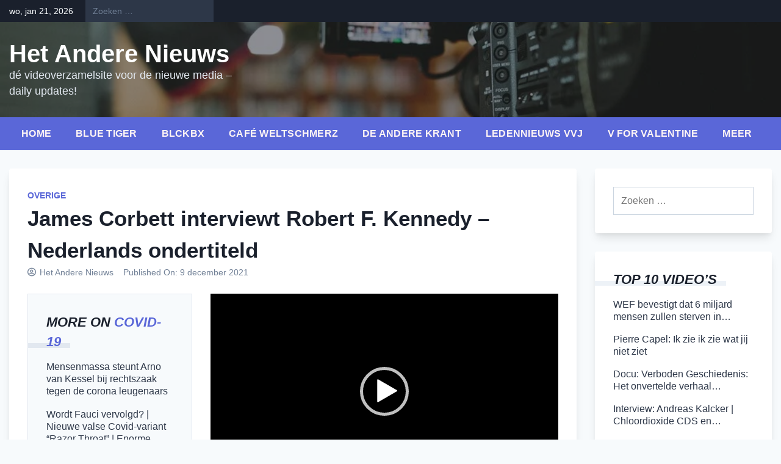

--- FILE ---
content_type: text/html; charset=UTF-8
request_url: https://www.hetanderenieuws.nl/james-corbett-interviewt-robert-f-kennedy-nederlands-ondertiteld/
body_size: 20748
content:
<!doctype html>
<html lang="nl-NL">
<head>
	<meta charset="UTF-8">
	<meta name="viewport" content="width=device-width, initial-scale=1">
	<link rel="profile" href="https://gmpg.org/xfn/11">

	<title>James Corbett interviewt Robert F. Kennedy &#8211; Nederlands ondertiteld &#8211; Het Andere Nieuws</title>
<meta name='robots' content='max-image-preview:large' />
<link rel='dns-prefetch' href='//static.addtoany.com' />
<link rel='dns-prefetch' href='//www.hetanderenieuws.nl' />
<link rel="alternate" type="application/rss+xml" title="Het Andere Nieuws &raquo; feed" href="https://www.hetanderenieuws.nl/feed/" />
<link rel="alternate" type="application/rss+xml" title="Het Andere Nieuws &raquo; reacties feed" href="https://www.hetanderenieuws.nl/comments/feed/" />
<link rel="alternate" type="application/rss+xml" title="Het Andere Nieuws &raquo; James Corbett interviewt Robert F. Kennedy &#8211; Nederlands ondertiteld reacties feed" href="https://www.hetanderenieuws.nl/james-corbett-interviewt-robert-f-kennedy-nederlands-ondertiteld/feed/" />
<link rel="alternate" title="oEmbed (JSON)" type="application/json+oembed" href="https://www.hetanderenieuws.nl/wp-json/oembed/1.0/embed?url=https%3A%2F%2Fwww.hetanderenieuws.nl%2Fjames-corbett-interviewt-robert-f-kennedy-nederlands-ondertiteld%2F" />
<link rel="alternate" title="oEmbed (XML)" type="text/xml+oembed" href="https://www.hetanderenieuws.nl/wp-json/oembed/1.0/embed?url=https%3A%2F%2Fwww.hetanderenieuws.nl%2Fjames-corbett-interviewt-robert-f-kennedy-nederlands-ondertiteld%2F&#038;format=xml" />
<style id='wp-img-auto-sizes-contain-inline-css'>
img:is([sizes=auto i],[sizes^="auto," i]){contain-intrinsic-size:3000px 1500px}
/*# sourceURL=wp-img-auto-sizes-contain-inline-css */
</style>
<style id='wp-emoji-styles-inline-css'>

	img.wp-smiley, img.emoji {
		display: inline !important;
		border: none !important;
		box-shadow: none !important;
		height: 1em !important;
		width: 1em !important;
		margin: 0 0.07em !important;
		vertical-align: -0.1em !important;
		background: none !important;
		padding: 0 !important;
	}
/*# sourceURL=wp-emoji-styles-inline-css */
</style>
<link rel='stylesheet' id='wp-block-library-css' href='https://www.hetanderenieuws.nl/wp-includes/css/dist/block-library/style.min.css?ver=6.9' media='all' />
<style id='global-styles-inline-css'>
:root{--wp--preset--aspect-ratio--square: 1;--wp--preset--aspect-ratio--4-3: 4/3;--wp--preset--aspect-ratio--3-4: 3/4;--wp--preset--aspect-ratio--3-2: 3/2;--wp--preset--aspect-ratio--2-3: 2/3;--wp--preset--aspect-ratio--16-9: 16/9;--wp--preset--aspect-ratio--9-16: 9/16;--wp--preset--color--black: #000000;--wp--preset--color--cyan-bluish-gray: #abb8c3;--wp--preset--color--white: #ffffff;--wp--preset--color--pale-pink: #f78da7;--wp--preset--color--vivid-red: #cf2e2e;--wp--preset--color--luminous-vivid-orange: #ff6900;--wp--preset--color--luminous-vivid-amber: #fcb900;--wp--preset--color--light-green-cyan: #7bdcb5;--wp--preset--color--vivid-green-cyan: #00d084;--wp--preset--color--pale-cyan-blue: #8ed1fc;--wp--preset--color--vivid-cyan-blue: #0693e3;--wp--preset--color--vivid-purple: #9b51e0;--wp--preset--gradient--vivid-cyan-blue-to-vivid-purple: linear-gradient(135deg,rgb(6,147,227) 0%,rgb(155,81,224) 100%);--wp--preset--gradient--light-green-cyan-to-vivid-green-cyan: linear-gradient(135deg,rgb(122,220,180) 0%,rgb(0,208,130) 100%);--wp--preset--gradient--luminous-vivid-amber-to-luminous-vivid-orange: linear-gradient(135deg,rgb(252,185,0) 0%,rgb(255,105,0) 100%);--wp--preset--gradient--luminous-vivid-orange-to-vivid-red: linear-gradient(135deg,rgb(255,105,0) 0%,rgb(207,46,46) 100%);--wp--preset--gradient--very-light-gray-to-cyan-bluish-gray: linear-gradient(135deg,rgb(238,238,238) 0%,rgb(169,184,195) 100%);--wp--preset--gradient--cool-to-warm-spectrum: linear-gradient(135deg,rgb(74,234,220) 0%,rgb(151,120,209) 20%,rgb(207,42,186) 40%,rgb(238,44,130) 60%,rgb(251,105,98) 80%,rgb(254,248,76) 100%);--wp--preset--gradient--blush-light-purple: linear-gradient(135deg,rgb(255,206,236) 0%,rgb(152,150,240) 100%);--wp--preset--gradient--blush-bordeaux: linear-gradient(135deg,rgb(254,205,165) 0%,rgb(254,45,45) 50%,rgb(107,0,62) 100%);--wp--preset--gradient--luminous-dusk: linear-gradient(135deg,rgb(255,203,112) 0%,rgb(199,81,192) 50%,rgb(65,88,208) 100%);--wp--preset--gradient--pale-ocean: linear-gradient(135deg,rgb(255,245,203) 0%,rgb(182,227,212) 50%,rgb(51,167,181) 100%);--wp--preset--gradient--electric-grass: linear-gradient(135deg,rgb(202,248,128) 0%,rgb(113,206,126) 100%);--wp--preset--gradient--midnight: linear-gradient(135deg,rgb(2,3,129) 0%,rgb(40,116,252) 100%);--wp--preset--font-size--small: 13px;--wp--preset--font-size--medium: 20px;--wp--preset--font-size--large: 36px;--wp--preset--font-size--x-large: 42px;--wp--preset--spacing--20: 0.44rem;--wp--preset--spacing--30: 0.67rem;--wp--preset--spacing--40: 1rem;--wp--preset--spacing--50: 1.5rem;--wp--preset--spacing--60: 2.25rem;--wp--preset--spacing--70: 3.38rem;--wp--preset--spacing--80: 5.06rem;--wp--preset--shadow--natural: 6px 6px 9px rgba(0, 0, 0, 0.2);--wp--preset--shadow--deep: 12px 12px 50px rgba(0, 0, 0, 0.4);--wp--preset--shadow--sharp: 6px 6px 0px rgba(0, 0, 0, 0.2);--wp--preset--shadow--outlined: 6px 6px 0px -3px rgb(255, 255, 255), 6px 6px rgb(0, 0, 0);--wp--preset--shadow--crisp: 6px 6px 0px rgb(0, 0, 0);}:where(.is-layout-flex){gap: 0.5em;}:where(.is-layout-grid){gap: 0.5em;}body .is-layout-flex{display: flex;}.is-layout-flex{flex-wrap: wrap;align-items: center;}.is-layout-flex > :is(*, div){margin: 0;}body .is-layout-grid{display: grid;}.is-layout-grid > :is(*, div){margin: 0;}:where(.wp-block-columns.is-layout-flex){gap: 2em;}:where(.wp-block-columns.is-layout-grid){gap: 2em;}:where(.wp-block-post-template.is-layout-flex){gap: 1.25em;}:where(.wp-block-post-template.is-layout-grid){gap: 1.25em;}.has-black-color{color: var(--wp--preset--color--black) !important;}.has-cyan-bluish-gray-color{color: var(--wp--preset--color--cyan-bluish-gray) !important;}.has-white-color{color: var(--wp--preset--color--white) !important;}.has-pale-pink-color{color: var(--wp--preset--color--pale-pink) !important;}.has-vivid-red-color{color: var(--wp--preset--color--vivid-red) !important;}.has-luminous-vivid-orange-color{color: var(--wp--preset--color--luminous-vivid-orange) !important;}.has-luminous-vivid-amber-color{color: var(--wp--preset--color--luminous-vivid-amber) !important;}.has-light-green-cyan-color{color: var(--wp--preset--color--light-green-cyan) !important;}.has-vivid-green-cyan-color{color: var(--wp--preset--color--vivid-green-cyan) !important;}.has-pale-cyan-blue-color{color: var(--wp--preset--color--pale-cyan-blue) !important;}.has-vivid-cyan-blue-color{color: var(--wp--preset--color--vivid-cyan-blue) !important;}.has-vivid-purple-color{color: var(--wp--preset--color--vivid-purple) !important;}.has-black-background-color{background-color: var(--wp--preset--color--black) !important;}.has-cyan-bluish-gray-background-color{background-color: var(--wp--preset--color--cyan-bluish-gray) !important;}.has-white-background-color{background-color: var(--wp--preset--color--white) !important;}.has-pale-pink-background-color{background-color: var(--wp--preset--color--pale-pink) !important;}.has-vivid-red-background-color{background-color: var(--wp--preset--color--vivid-red) !important;}.has-luminous-vivid-orange-background-color{background-color: var(--wp--preset--color--luminous-vivid-orange) !important;}.has-luminous-vivid-amber-background-color{background-color: var(--wp--preset--color--luminous-vivid-amber) !important;}.has-light-green-cyan-background-color{background-color: var(--wp--preset--color--light-green-cyan) !important;}.has-vivid-green-cyan-background-color{background-color: var(--wp--preset--color--vivid-green-cyan) !important;}.has-pale-cyan-blue-background-color{background-color: var(--wp--preset--color--pale-cyan-blue) !important;}.has-vivid-cyan-blue-background-color{background-color: var(--wp--preset--color--vivid-cyan-blue) !important;}.has-vivid-purple-background-color{background-color: var(--wp--preset--color--vivid-purple) !important;}.has-black-border-color{border-color: var(--wp--preset--color--black) !important;}.has-cyan-bluish-gray-border-color{border-color: var(--wp--preset--color--cyan-bluish-gray) !important;}.has-white-border-color{border-color: var(--wp--preset--color--white) !important;}.has-pale-pink-border-color{border-color: var(--wp--preset--color--pale-pink) !important;}.has-vivid-red-border-color{border-color: var(--wp--preset--color--vivid-red) !important;}.has-luminous-vivid-orange-border-color{border-color: var(--wp--preset--color--luminous-vivid-orange) !important;}.has-luminous-vivid-amber-border-color{border-color: var(--wp--preset--color--luminous-vivid-amber) !important;}.has-light-green-cyan-border-color{border-color: var(--wp--preset--color--light-green-cyan) !important;}.has-vivid-green-cyan-border-color{border-color: var(--wp--preset--color--vivid-green-cyan) !important;}.has-pale-cyan-blue-border-color{border-color: var(--wp--preset--color--pale-cyan-blue) !important;}.has-vivid-cyan-blue-border-color{border-color: var(--wp--preset--color--vivid-cyan-blue) !important;}.has-vivid-purple-border-color{border-color: var(--wp--preset--color--vivid-purple) !important;}.has-vivid-cyan-blue-to-vivid-purple-gradient-background{background: var(--wp--preset--gradient--vivid-cyan-blue-to-vivid-purple) !important;}.has-light-green-cyan-to-vivid-green-cyan-gradient-background{background: var(--wp--preset--gradient--light-green-cyan-to-vivid-green-cyan) !important;}.has-luminous-vivid-amber-to-luminous-vivid-orange-gradient-background{background: var(--wp--preset--gradient--luminous-vivid-amber-to-luminous-vivid-orange) !important;}.has-luminous-vivid-orange-to-vivid-red-gradient-background{background: var(--wp--preset--gradient--luminous-vivid-orange-to-vivid-red) !important;}.has-very-light-gray-to-cyan-bluish-gray-gradient-background{background: var(--wp--preset--gradient--very-light-gray-to-cyan-bluish-gray) !important;}.has-cool-to-warm-spectrum-gradient-background{background: var(--wp--preset--gradient--cool-to-warm-spectrum) !important;}.has-blush-light-purple-gradient-background{background: var(--wp--preset--gradient--blush-light-purple) !important;}.has-blush-bordeaux-gradient-background{background: var(--wp--preset--gradient--blush-bordeaux) !important;}.has-luminous-dusk-gradient-background{background: var(--wp--preset--gradient--luminous-dusk) !important;}.has-pale-ocean-gradient-background{background: var(--wp--preset--gradient--pale-ocean) !important;}.has-electric-grass-gradient-background{background: var(--wp--preset--gradient--electric-grass) !important;}.has-midnight-gradient-background{background: var(--wp--preset--gradient--midnight) !important;}.has-small-font-size{font-size: var(--wp--preset--font-size--small) !important;}.has-medium-font-size{font-size: var(--wp--preset--font-size--medium) !important;}.has-large-font-size{font-size: var(--wp--preset--font-size--large) !important;}.has-x-large-font-size{font-size: var(--wp--preset--font-size--x-large) !important;}
/*# sourceURL=global-styles-inline-css */
</style>

<style id='classic-theme-styles-inline-css'>
/*! This file is auto-generated */
.wp-block-button__link{color:#fff;background-color:#32373c;border-radius:9999px;box-shadow:none;text-decoration:none;padding:calc(.667em + 2px) calc(1.333em + 2px);font-size:1.125em}.wp-block-file__button{background:#32373c;color:#fff;text-decoration:none}
/*# sourceURL=/wp-includes/css/classic-themes.min.css */
</style>
<link rel='stylesheet' id='contact-form-7-css' href='https://www.hetanderenieuws.nl/wp-content/plugins/contact-form-7/includes/css/styles.css?ver=6.1' media='all' />
<link rel='stylesheet' id='stc-tax-style-css' href='https://www.hetanderenieuws.nl/wp-content/plugins/subscribe-to-category//css/stc-tax-style.css?ver=2.7.4' media='all' />
<link rel='stylesheet' id='bootstrap-grid-css' href='https://www.hetanderenieuws.nl/wp-content/themes/newsdot/assets/css/bootstrap-grid.css?ver=v4.4.1' media='all' />
<link rel='stylesheet' id='owl-carousel-2-css' href='https://www.hetanderenieuws.nl/wp-content/themes/newsdot/assets/css/owl.carousel.css?ver=v2.3.4' media='all' />
<link rel='stylesheet' id='owl-carousel-2-default-css' href='https://www.hetanderenieuws.nl/wp-content/themes/newsdot/assets/css/owl.theme.default.css?ver=v2.3.4' media='all' />
<link rel='stylesheet' id='newsdot-style-css' href='https://www.hetanderenieuws.nl/wp-content/themes/newsdot/style.css?ver=1.0.4' media='all' />
<link rel='stylesheet' id='addtoany-css' href='https://www.hetanderenieuws.nl/wp-content/plugins/add-to-any/addtoany.min.css?ver=1.16' media='all' />
<script id="addtoany-core-js-before">
window.a2a_config=window.a2a_config||{};a2a_config.callbacks=[];a2a_config.overlays=[];a2a_config.templates={};a2a_localize = {
	Share: "Delen",
	Save: "Opslaan",
	Subscribe: "Inschrijven",
	Email: "E-mail",
	Bookmark: "Bookmark",
	ShowAll: "Alles weergeven",
	ShowLess: "Niet alles weergeven",
	FindServices: "Vind dienst(en)",
	FindAnyServiceToAddTo: "Vind direct een dienst om aan toe te voegen",
	PoweredBy: "Mede mogelijk gemaakt door",
	ShareViaEmail: "Delen per e-mail",
	SubscribeViaEmail: "Abonneren via e-mail",
	BookmarkInYourBrowser: "Bookmark in je browser",
	BookmarkInstructions: "Druk op Ctrl+D of \u2318+D om deze pagina te bookmarken",
	AddToYourFavorites: "Voeg aan je favorieten toe",
	SendFromWebOrProgram: "Stuur vanuit elk e-mailadres of e-mail programma",
	EmailProgram: "E-mail programma",
	More: "Meer&#8230;",
	ThanksForSharing: "Bedankt voor het delen!",
	ThanksForFollowing: "Dank voor het volgen!"
};


//# sourceURL=addtoany-core-js-before
</script>
<script defer src="https://static.addtoany.com/menu/page.js" id="addtoany-core-js"></script>
<script src="https://www.hetanderenieuws.nl/wp-includes/js/jquery/jquery.min.js?ver=3.7.1" id="jquery-core-js"></script>
<script src="https://www.hetanderenieuws.nl/wp-includes/js/jquery/jquery-migrate.min.js?ver=3.4.1" id="jquery-migrate-js"></script>
<script defer src="https://www.hetanderenieuws.nl/wp-content/plugins/add-to-any/addtoany.min.js?ver=1.1" id="addtoany-jquery-js"></script>
<link rel="https://api.w.org/" href="https://www.hetanderenieuws.nl/wp-json/" /><link rel="alternate" title="JSON" type="application/json" href="https://www.hetanderenieuws.nl/wp-json/wp/v2/posts/8524" /><link rel="EditURI" type="application/rsd+xml" title="RSD" href="https://www.hetanderenieuws.nl/xmlrpc.php?rsd" />
<meta name="generator" content="WordPress 6.9" />
<link rel="canonical" href="https://www.hetanderenieuws.nl/james-corbett-interviewt-robert-f-kennedy-nederlands-ondertiteld/" />
<link rel='shortlink' href='https://www.hetanderenieuws.nl/?p=8524' />
<title>James Corbett interviewt Robert F. Kennedy &#8211; Nederlands ondertiteld</title>
<meta name="description" content="[video width=&quot;640&quot; height=&quot;360&quot; mp4=&quot;https://hetanderenieuws.nl/wp-content/uploads/2021/12/Corbett-Report-with-Robert-_0.mp4&quot;][/video] James Corbett van corbettreport.com in gesprek met Robert F. Kennedy, over zijn nieuwe boek &#039;The Real Anthony Fauci&#039;. Een zeer interessant&hellip;">
<link rel="canonical" href="https://www.hetanderenieuws.nl/james-corbett-interviewt-robert-f-kennedy-nederlands-ondertiteld/">
<meta property="og:title" content="James Corbett interviewt Robert F. Kennedy &#8211; Nederlands ondertiteld">
<meta property="og:description" content="[video width=&quot;640&quot; height=&quot;360&quot; mp4=&quot;https://hetanderenieuws.nl/wp-content/uploads/2021/12/Corbett-Report-with-Robert-_0.mp4&quot;][/video] James Corbett van corbettreport.com in gesprek met Robert F. Kennedy, over zijn nieuwe boek &#039;The Real Anthony Fauci&#039;. Een zeer interessant&hellip;">
<meta property="og:url" content="https://www.hetanderenieuws.nl/james-corbett-interviewt-robert-f-kennedy-nederlands-ondertiteld/">
<meta property="og:image" content="https://www.hetanderenieuws.nl/wp-content/uploads/2021/12/snap-103.jpg">
<meta property="og:type" content="article">
<meta name="twitter:card" content="summary_large_image">
<meta name="twitter:title" content="James Corbett interviewt Robert F. Kennedy &#8211; Nederlands ondertiteld">
<meta name="twitter:description" content="[video width=&quot;640&quot; height=&quot;360&quot; mp4=&quot;https://hetanderenieuws.nl/wp-content/uploads/2021/12/Corbett-Report-with-Robert-_0.mp4&quot;][/video] James Corbett van corbettreport.com in gesprek met Robert F. Kennedy, over zijn nieuwe boek &#039;The Real Anthony Fauci&#039;. Een zeer interessant&hellip;">
<meta name="twitter:image" content="https://www.hetanderenieuws.nl/wp-content/uploads/2021/12/snap-103.jpg">
<script type="application/ld+json">{"@context":"https:\/\/schema.org","@type":"WebPage","headline":"James Corbett interviewt Robert F. Kennedy &#8211; Nederlands ondertiteld","description":"[video width=\"640\" height=\"360\" mp4=\"https:\/\/hetanderenieuws.nl\/wp-content\/uploads\/2021\/12\/Corbett-Report-with-Robert-_0.mp4\"][\/video] James Corbett van corbettreport.com in gesprek met Robert F. Kennedy, over zijn nieuwe boek 'The Real Anthony Fauci'. Een zeer interessant&hellip;","image":"https:\/\/www.hetanderenieuws.nl\/wp-content\/uploads\/2021\/12\/snap-103.jpg","url":"https:\/\/www.hetanderenieuws.nl\/james-corbett-interviewt-robert-f-kennedy-nederlands-ondertiteld\/"}</script>
<link rel="pingback" href="https://www.hetanderenieuws.nl/xmlrpc.php">	<style type="text/css" id="custom-theme-css">
		.custom-logo { height: 60px; width: auto; }
					.site-header .nd-header-wrapper {
				background-image: url('https://hetanderenieuws.nl/wp-content/uploads/2023/03/Screenshot_2021-05-08-video-2562034_960_720-webp-WEBP-afbeelding-960-×-540-pixels.png');
			}
							.hentry, .nd-banner-part-wrap, .comments-area,
			#secondary.widget-area .widget, .error-404 .widget {
				border-width: 0px;
				border-radius: 0.25rem;
				box-shadow: 0 10px 15px -3px rgba(0, 0, 0, 0.1), 0 4px 6px -2px rgba(0, 0, 0, 0.05);
			}
			.hentry a.post-thumbnail img {
				border-radius: 0.25rem 0.25rem 0 0;
			}
																			a:hover, a:focus, a:active {
				color: #4C51BF;
			}
			a,
			#secondary.widget-area .widget a:hover, .error-404 .widget a:hover,
			.site-header .site-title a:hover,
			.site-header.nd-header-bg-dark .site-title a:hover,
			.site-header.nd-header-bg-image .nd-header-wrapper.ng-header-overlay-dark .site-title a:hover,
			.hentry .entry-title a:hover,
			.nd-similar-posts-in-single ul a:hover,
			.nd-single-post-nav a:hover,
			#newsdot-banner .nd-banner-post-title a:hover {
				color: #5A67D8;
			}
			.main-navbar, .main-navigation ul ul,
			.post.sticky .nd-post-body:after {
				background-color: #5A67D8;
			}
			.main-navigation a:hover, .main-navigation a:focus,
			.main-navigation .current_page_item > a, .main-navigation .current-menu-item > a, .main-navigation .current_page_ancestor > a, .main-navigation .current-menu-ancestor > a,
			.main-navigation li.highlight-this-menu-item a:hover, .main-navigation li.highlight-this-menu-item a:focus {
				background-color: #4C51BF;
			}
			.post.sticky .nd-post-body:after {
				border-color: #4C51BF;
			}
							</style>
	<style id="custom-background-css">
body.custom-background { background-color: #f7fafc; }
</style>
	<link rel="icon" href="https://www.hetanderenieuws.nl/wp-content/uploads/2022/01/cropped-0102-32x32.jpg" sizes="32x32" />
<link rel="icon" href="https://www.hetanderenieuws.nl/wp-content/uploads/2022/01/cropped-0102-192x192.jpg" sizes="192x192" />
<link rel="apple-touch-icon" href="https://www.hetanderenieuws.nl/wp-content/uploads/2022/01/cropped-0102-180x180.jpg" />
<meta name="msapplication-TileImage" content="https://www.hetanderenieuws.nl/wp-content/uploads/2022/01/cropped-0102-270x270.jpg" />
<link rel='stylesheet' id='mediaelement-css' href='https://www.hetanderenieuws.nl/wp-includes/js/mediaelement/mediaelementplayer-legacy.min.css?ver=4.2.17' media='all' />
<link rel='stylesheet' id='wp-mediaelement-css' href='https://www.hetanderenieuws.nl/wp-includes/js/mediaelement/wp-mediaelement.min.css?ver=6.9' media='all' />
</head>

<body class="wp-singular post-template-default single single-post postid-8524 single-format-standard custom-background wp-embed-responsive wp-theme-newsdot metaslider-plugin no-sidebar">
<div id="page" class="site">
	<a class="skip-link screen-reader-text" href="#primary">Skip to content</a>

			<!--==================== TOP BAR ====================-->
		<section class="nd-topbar">
			<div class="container">
				<div class="row">
					<div class="col-md-9 d-flex">
													<time class="date-today" datetime="2026-01-21T07:15:38+01:00">wo, jan 21, 2026</time>
																			<div class="nd-topbar-search">
								<form role="search" method="get" class="search-form" action="https://www.hetanderenieuws.nl/">
				<label>
					<span class="screen-reader-text">Zoeken naar:</span>
					<input type="search" class="search-field" placeholder="Zoeken &hellip;" value="" name="s" />
				</label>
				<input type="submit" class="search-submit" value="Zoeken" />
			</form>							</div>
																	</div>

					<div class="col-md-3 text-right">
											</div>
				</div>
			</div>
		</section>
		
	<!--==================== MAIN HEADER ====================-->
	<header id="masthead" class="site-header nd-header-bg-image">
		<div class="nd-header-wrapper ng-header-overlay-dark">
			<div class="container">
				<div class="row align-items-center main-header-row">
					<div class="col-md-4">
						<div class="site-branding">
													<p class="site-title"><a href="https://www.hetanderenieuws.nl/" rel="home">Het Andere Nieuws</a></p>
														<p class="site-description">dé videoverzamelsite voor de nieuwe media &#8211; daily updates!</p>
												</div><!-- .site-branding -->
					</div>

					<div class="col-md-8 text-right">
						<!-- TODO: Create a custom widget for advertisement -->
						<aside id="header-right" class="header-right-widget-area">
													</aside>
					</div>
				</div>
			</div>
		</div>

		<div class="main-navbar">
			<div class="container">
				<div class="row">
					<div class="col-md-12">
						<nav id="site-navigation" class="main-navigation">
							<button class="menu-toggle" aria-controls="primary-menu" aria-expanded="false">Menu</button>
							<div class="menu-hoofdmenu-container"><ul id="primary-menu" class="menu"><li id="menu-item-41" class="menu-item menu-item-type-custom menu-item-object-custom menu-item-has-children menu-item-41"><a href="https://hetanderenieuws.nl/">Home</a>
<ul class="sub-menu">
	<li id="menu-item-255" class="menu-item menu-item-type-post_type menu-item-object-page menu-item-255"><a href="https://www.hetanderenieuws.nl/over-contact/">Over/contact</a></li>
</ul>
</li>
<li id="menu-item-208" class="menu-item menu-item-type-taxonomy menu-item-object-category menu-item-208"><a href="https://www.hetanderenieuws.nl/category/blauwe-tijger/">Blue Tiger</a></li>
<li id="menu-item-170" class="menu-item menu-item-type-taxonomy menu-item-object-category menu-item-170"><a href="https://www.hetanderenieuws.nl/category/blckbx/">Blckbx</a></li>
<li id="menu-item-167" class="menu-item menu-item-type-taxonomy menu-item-object-category menu-item-167"><a href="https://www.hetanderenieuws.nl/category/cafe-weltschmerz/">Café Weltschmerz</a></li>
<li id="menu-item-5380" class="menu-item menu-item-type-taxonomy menu-item-object-category menu-item-5380"><a href="https://www.hetanderenieuws.nl/category/de-andere-krant/">De Andere Krant</a></li>
<li id="menu-item-16357" class="menu-item menu-item-type-taxonomy menu-item-object-category menu-item-16357"><a href="https://www.hetanderenieuws.nl/category/ledennieuws-vvj/">Ledennieuws VVJ</a></li>
<li id="menu-item-22837" class="menu-item menu-item-type-taxonomy menu-item-object-category menu-item-22837"><a href="https://www.hetanderenieuws.nl/category/v-for-valentine/">V for Valentine</a></li>
<li id="menu-item-277" class="menu-item menu-item-type-taxonomy menu-item-object-category menu-item-has-children menu-item-277"><a href="https://www.hetanderenieuws.nl/category/meer/">Meer</a>
<ul class="sub-menu">
	<li id="menu-item-6399" class="menu-item menu-item-type-taxonomy menu-item-object-category menu-item-6399"><a href="https://www.hetanderenieuws.nl/category/alternatief-tv/">Alternatief tv</a></li>
	<li id="menu-item-2353" class="menu-item menu-item-type-taxonomy menu-item-object-category menu-item-2353"><a href="https://www.hetanderenieuws.nl/category/bpoc/">BPOC</a></li>
	<li id="menu-item-22945" class="menu-item menu-item-type-taxonomy menu-item-object-category menu-item-22945"><a href="https://www.hetanderenieuws.nl/category/compleetdenkers/">Compleetdenkers</a></li>
	<li id="menu-item-330" class="menu-item menu-item-type-taxonomy menu-item-object-category menu-item-330"><a href="https://www.hetanderenieuws.nl/category/de-gulden-middenweg/">De Gulden Middenweg</a></li>
	<li id="menu-item-323" class="menu-item menu-item-type-taxonomy menu-item-object-category menu-item-323"><a href="https://www.hetanderenieuws.nl/category/de-nieuwe-wereld/">De Nieuwe Wereld</a></li>
	<li id="menu-item-1244" class="menu-item menu-item-type-taxonomy menu-item-object-category menu-item-1244"><a href="https://www.hetanderenieuws.nl/category/gezond-verstand/">Gezond Verstand</a></li>
	<li id="menu-item-195" class="menu-item menu-item-type-taxonomy menu-item-object-category menu-item-195"><a href="https://www.hetanderenieuws.nl/category/een-oorlog-reeds-verloren/">Een Oorlog Reeds Verloren</a></li>
	<li id="menu-item-524" class="menu-item menu-item-type-taxonomy menu-item-object-category menu-item-524"><a href="https://www.hetanderenieuws.nl/category/klagemauer/">Klagemauer</a></li>
	<li id="menu-item-201" class="menu-item menu-item-type-taxonomy menu-item-object-category menu-item-201"><a href="https://www.hetanderenieuws.nl/category/podcasts/jorn-luka/">Jorn Luka</a></li>
	<li id="menu-item-561" class="menu-item menu-item-type-taxonomy menu-item-object-category menu-item-561"><a href="https://www.hetanderenieuws.nl/category/muziek/">Muziek</a></li>
	<li id="menu-item-22867" class="menu-item menu-item-type-taxonomy menu-item-object-category menu-item-22867"><a href="https://www.hetanderenieuws.nl/category/ongehoord-nederland/">Ongehoord Nederland</a></li>
	<li id="menu-item-211" class="menu-item menu-item-type-taxonomy menu-item-object-category menu-item-211"><a href="https://www.hetanderenieuws.nl/category/pierre-capel/">Pierre Capel</a></li>
	<li id="menu-item-16356" class="menu-item menu-item-type-taxonomy menu-item-object-category menu-item-16356"><a href="https://www.hetanderenieuws.nl/category/robert-gorter/">Robert Gorter</a></li>
	<li id="menu-item-275" class="menu-item menu-item-type-taxonomy menu-item-object-category menu-item-275"><a href="https://www.hetanderenieuws.nl/category/robert-jensen/">Robert Jensen</a></li>
	<li id="menu-item-286" class="menu-item menu-item-type-taxonomy menu-item-object-category menu-item-286"><a href="https://www.hetanderenieuws.nl/category/tisjeboy-jay/">Tisjeboy Jay</a></li>
	<li id="menu-item-9123" class="menu-item menu-item-type-taxonomy menu-item-object-category menu-item-9123"><a href="https://www.hetanderenieuws.nl/category/university-of-me/">University of me</a></li>
	<li id="menu-item-22838" class="menu-item menu-item-type-taxonomy menu-item-object-category menu-item-22838"><a href="https://www.hetanderenieuws.nl/category/stichting-vaccinvrij/">Stichting Vaccinvrij</a></li>
	<li id="menu-item-7441" class="menu-item menu-item-type-taxonomy menu-item-object-category menu-item-7441"><a href="https://www.hetanderenieuws.nl/category/wtf-show/">WTF show</a></li>
	<li id="menu-item-6398" class="menu-item menu-item-type-taxonomy menu-item-object-category menu-item-6398"><a href="https://www.hetanderenieuws.nl/category/viruswaarheid/">Viruswaarheid</a></li>
	<li id="menu-item-230" class="menu-item menu-item-type-taxonomy menu-item-object-category current-post-ancestor current-menu-parent current-post-parent menu-item-230"><a href="https://www.hetanderenieuws.nl/category/overige/">Overige</a></li>
</ul>
</li>
</ul></div>						</nav><!-- #site-navigation -->
					</div>
				</div>
			</div>
		</div>
	</header>

<div id="content" class="site-content">
	<div class="container">
		<div class="row align-content-center justify-content-center">

			
						<div class="col-lg-9">
							<main id="primary" class="site-main">

					
<article id="post-8524" class="nd-single-article post-8524 post type-post status-publish format-standard has-post-thumbnail hentry category-overige tag-covid-19">

	<div class="nd-post-body">
				<span class="cat-links"><a href="https://www.hetanderenieuws.nl/category/overige/" rel="category tag">Overige</a></span>
		
		<header class="entry-header mb-4">
			<h1 class="entry-title">James Corbett interviewt Robert F. Kennedy &#8211; Nederlands ondertiteld</h1>				<div class="entry-meta">
								<span class="byline">
				<i class="far fa-user-circle"></i>
				<span class="author vcard"><a class="url fn n" href="https://www.hetanderenieuws.nl/author/marcvdb/">Het Andere Nieuws</a></span>
			</span>
			
			<span class="posted-on">
				<span>Published On: </span>
				<a href="https://www.hetanderenieuws.nl/james-corbett-interviewt-robert-f-kennedy-nederlands-ondertiteld/" rel="bookmark"><time class="entry-date published updated" datetime="2021-12-09T10:16:07+01:00">9 december 2021</time></a>
							</span>

							</div><!-- .entry-meta -->
					</header><!-- .entry-header -->

		<div class="row justify-content-center">

						<div class="col-md-4 order-1 order-md-0">
				
															<div class="nd-similar-posts-in-single">
								<h4 class="nd-similar-posts-title"><span>
									More On									<a href="https://www.hetanderenieuws.nl/tag/covid-19/"> covid-19</a>
								</span></h4>
																		<ul>
																							<li>
													<a href="https://www.hetanderenieuws.nl/mensenmassa-steunt-arno-van-kessel-bij-rechtszaak-tegen-de-corona-leugenaars/">Mensenmassa steunt Arno van Kessel bij rechtszaak tegen de corona leugenaars</a>
												</li>
																								<li>
													<a href="https://www.hetanderenieuws.nl/wordt-fauci-vervolgd-nieuwe-valse-covid-variant-razor-throat-enorme-vaccinatie-dodenepidemie-nederlands-ondertiteld/">Wordt Fauci vervolgd? | Nieuwe valse Covid-variant “Razor Throat” | Enorme Vaccinatie-dodenepidemie! - Nederlands ondertiteld</a>
												</li>
																								<li>
													<a href="https://www.hetanderenieuws.nl/achter-het-gordijn-van-het-nieuwe-cdc-panel-over-vaccins-dr-robert-malone-en-retsef-levi-nederlands-ondertiteld/">Achter het gordijn van het nieuwe CDC-panel over vaccins: Dr. Robert Malone en Retsef Levi - Nederlands ondertiteld</a>
												</li>
																								<li>
													<a href="https://www.hetanderenieuws.nl/dr-john-campbell-who-waarschuwing-aan-wereldleiders-nederlands-ondertiteld/">Dr. John Campbell: WHO: waarschuwing aan wereldleiders - Nederlands ondertiteld</a>
												</li>
																								<li>
													<a href="https://www.hetanderenieuws.nl/het-stille-gevaar-wat-gevaccineerde-en-ongevaccineerde-mensen-nu-moeten-weten-dr-sabine-stebel-nederlands-ondertiteld/">Het stille gevaar: wat gevaccineerde en ongevaccineerde mensen nu moeten weten - Dr. Sabine Stebel - Nederlands ondertiteld</a>
												</li>
																						</ul>
																	</div>
														</div>

			
			<div class="col-md-8">
								<div class="entry-content">
					<div style="width: 640px;" class="wp-video"><video class="wp-video-shortcode" id="video-8524-1" width="640" height="360" preload="metadata" controls="controls"><source type="video/mp4" src="https://hetanderenieuws.nl/wp-content/uploads/2021/12/Corbett-Report-with-Robert-_0.mp4?_=1" /><a href="https://hetanderenieuws.nl/wp-content/uploads/2021/12/Corbett-Report-with-Robert-_0.mp4">https://hetanderenieuws.nl/wp-content/uploads/2021/12/Corbett-Report-with-Robert-_0.mp4</a></video></div>
<p>James Corbett van corbettreport.com in gesprek met Robert F. Kennedy, over zijn nieuwe boek &#8216;The Real Anthony Fauci&#8217;. Een zeer interessant en &#8216;must see&#8217; interview over Fauci, Big Pharma, politiek en natuurlijk de pandemie waar we nu in zitten. Hij heeft het ook over de moord op zijn vader en hoe alles leidt tot totalitaire controle.</p>
<div class="addtoany_share_save_container addtoany_content addtoany_content_bottom"><div class="a2a_kit a2a_kit_size_32 addtoany_list" data-a2a-url="https://www.hetanderenieuws.nl/james-corbett-interviewt-robert-f-kennedy-nederlands-ondertiteld/" data-a2a-title="James Corbett interviewt Robert F. Kennedy – Nederlands ondertiteld"><a class="a2a_button_facebook" href="https://www.addtoany.com/add_to/facebook?linkurl=https%3A%2F%2Fwww.hetanderenieuws.nl%2Fjames-corbett-interviewt-robert-f-kennedy-nederlands-ondertiteld%2F&amp;linkname=James%20Corbett%20interviewt%20Robert%20F.%20Kennedy%20%E2%80%93%20Nederlands%20ondertiteld" title="Facebook" rel="nofollow noopener" target="_blank"></a><a class="a2a_button_twitter" href="https://www.addtoany.com/add_to/twitter?linkurl=https%3A%2F%2Fwww.hetanderenieuws.nl%2Fjames-corbett-interviewt-robert-f-kennedy-nederlands-ondertiteld%2F&amp;linkname=James%20Corbett%20interviewt%20Robert%20F.%20Kennedy%20%E2%80%93%20Nederlands%20ondertiteld" title="Twitter" rel="nofollow noopener" target="_blank"></a><a class="a2a_button_email" href="https://www.addtoany.com/add_to/email?linkurl=https%3A%2F%2Fwww.hetanderenieuws.nl%2Fjames-corbett-interviewt-robert-f-kennedy-nederlands-ondertiteld%2F&amp;linkname=James%20Corbett%20interviewt%20Robert%20F.%20Kennedy%20%E2%80%93%20Nederlands%20ondertiteld" title="Email" rel="nofollow noopener" target="_blank"></a><a class="a2a_button_linkedin" href="https://www.addtoany.com/add_to/linkedin?linkurl=https%3A%2F%2Fwww.hetanderenieuws.nl%2Fjames-corbett-interviewt-robert-f-kennedy-nederlands-ondertiteld%2F&amp;linkname=James%20Corbett%20interviewt%20Robert%20F.%20Kennedy%20%E2%80%93%20Nederlands%20ondertiteld" title="LinkedIn" rel="nofollow noopener" target="_blank"></a><a class="a2a_button_whatsapp" href="https://www.addtoany.com/add_to/whatsapp?linkurl=https%3A%2F%2Fwww.hetanderenieuws.nl%2Fjames-corbett-interviewt-robert-f-kennedy-nederlands-ondertiteld%2F&amp;linkname=James%20Corbett%20interviewt%20Robert%20F.%20Kennedy%20%E2%80%93%20Nederlands%20ondertiteld" title="WhatsApp" rel="nofollow noopener" target="_blank"></a><a class="a2a_dd addtoany_share_save addtoany_share" href="https://www.addtoany.com/share"></a></div></div>				</div><!-- .entry-content -->
			</div>
		</div>

		<div class="clearfix"></div>
	</div>

</article><!-- #post-8524 -->

<div id="comments" class="comments-area">

			<h5 class="comments-title">
			<span>
			One thought on &ldquo;<span>James Corbett interviewt Robert F. Kennedy &#8211; Nederlands ondertiteld</span>&rdquo;			</span>
		</h5><!-- .comments-title -->

		
		<ol class="comment-list">
					<li id="comment-2939" class="comment even thread-even depth-1">
			<article id="div-comment-2939" class="comment-body">
				<footer class="comment-meta">
					<div class="comment-author vcard">
						<img alt='' src='https://secure.gravatar.com/avatar/c336028f8d2a1da99deae9782f9bca731fa9bd8a706e69b7ae982f82c20dfabb?s=45&#038;d=mm&#038;r=g' srcset='https://secure.gravatar.com/avatar/c336028f8d2a1da99deae9782f9bca731fa9bd8a706e69b7ae982f82c20dfabb?s=90&#038;d=mm&#038;r=g 2x' class='avatar avatar-45 photo' height='45' width='45' decoding='async'/>						<b class="fn"><a href="http://ikkeblogspot.blogspot.com" class="url" rel="ugc external nofollow">XB</a></b> <span class="says">schreef:</span>					</div><!-- .comment-author -->

					<div class="comment-metadata">
						<a href="https://www.hetanderenieuws.nl/james-corbett-interviewt-robert-f-kennedy-nederlands-ondertiteld/#comment-2939"><time datetime="2021-12-09T21:55:53+01:00">9 december 2021 om 21:55</time></a>					</div><!-- .comment-metadata -->

									</footer><!-- .comment-meta -->

				<div class="comment-content">
					<p>Wat gaan die eraan oplossen, nix toch? Wij moeten van dat staatisme &amp; de populistische autoritairians &amp; totalitairians af, opruimen dat tuig! Bla bla bla heeft al twee jaar niets uitgehaald, het zal nooit wat oplossen, opruimen wat weg moet, dat moet er gebeuren &amp; stoppen met zeveren!</p>
				</div><!-- .comment-content -->

							</article><!-- .comment-body -->
		</li><!-- #comment-## -->
		</ol><!-- .comment-list -->

			<div id="respond" class="comment-respond">
		<h6 class="comment-reply-title"><span>Geef een reactie</span></h6><form action="https://www.hetanderenieuws.nl/wp-comments-post.php" method="post" id="commentform" class="comment-form"><p class="comment-notes"><span id="email-notes">Je e-mailadres wordt niet gepubliceerd.</span> <span class="required-field-message">Vereiste velden zijn gemarkeerd met <span class="required">*</span></span></p><p class="comment-form-comment"><label for="comment">Reactie <span class="required">*</span></label> <textarea id="comment" name="comment" cols="45" rows="8" maxlength="65525" required></textarea></p><p class="comment-form-author"><label for="author">Naam</label> <input id="author" name="author" type="text" value="" size="30" maxlength="245" autocomplete="name" /></p>
<p class="comment-form-email"><label for="email">E-mail</label> <input id="email" name="email" type="email" value="" size="30" maxlength="100" aria-describedby="email-notes" autocomplete="email" /></p>
<p class="comment-form-url"><label for="url">Site</label> <input id="url" name="url" type="url" value="" size="30" maxlength="200" autocomplete="url" /></p>
<p class="form-submit"><input name="submit" type="submit" id="submit" class="submit" value="Reactie plaatsen" /> <input type='hidden' name='comment_post_ID' value='8524' id='comment_post_ID' />
<input type='hidden' name='comment_parent' id='comment_parent' value='0' />
</p><p style="display: none;"><input type="hidden" id="akismet_comment_nonce" name="akismet_comment_nonce" value="5ce8523d7b" /></p><p style="display: none !important;" class="akismet-fields-container" data-prefix="ak_"><label>&#916;<textarea name="ak_hp_textarea" cols="45" rows="8" maxlength="100"></textarea></label><input type="hidden" id="ak_js_1" name="ak_js" value="190"/><script>document.getElementById( "ak_js_1" ).setAttribute( "value", ( new Date() ).getTime() );</script></p></form>	</div><!-- #respond -->
	
</div><!-- #comments -->

				</main><!-- #main -->
			</div>

							<div class="col-lg-3">
					
<aside id="secondary" class="widget-area">
	<section id="search-2" class="widget widget_search"><form role="search" method="get" class="search-form" action="https://www.hetanderenieuws.nl/">
				<label>
					<span class="screen-reader-text">Zoeken naar:</span>
					<input type="search" class="search-field" placeholder="Zoeken &hellip;" value="" name="s" />
				</label>
				<input type="submit" class="search-submit" value="Zoeken" />
			</form></section><section id="widget_tptn_pop-3" class="widget tptn_posts_list_widget"><h5 class="widget-title"><span>Top 10 video&#8217;s</span></h5><div class="tptn_posts_daily  tptn_posts_widget tptn_posts_widget-widget_tptn_pop-3    tptn-text-only"><ul><li><span class="tptn_after_thumb"><a href="https://www.hetanderenieuws.nl/wef-bevestigt-dat-6-miljard-mensen-zullen-sterven-in-2025-nederlands-ondertiteld/"     class="tptn_link"><span class="tptn_title">WEF bevestigt dat 6 miljard mensen zullen sterven in&hellip;</span></a></span></li><li><span class="tptn_after_thumb"><a href="https://www.hetanderenieuws.nl/pierre-capel-ik-zie-ik-zie-wat-jij-niet-ziet/"     class="tptn_link"><span class="tptn_title">Pierre Capel: Ik zie ik zie wat jij niet ziet</span></a></span></li><li><span class="tptn_after_thumb"><a href="https://www.hetanderenieuws.nl/docu-verboden-geschiedenis-het-onvertelde-verhaal-van-het-begin-van-de-mensheid-nederlands-ondertiteld/"     class="tptn_link"><span class="tptn_title">Docu: Verboden Geschiedenis: Het onvertelde verhaal&hellip;</span></a></span></li><li><span class="tptn_after_thumb"><a href="https://www.hetanderenieuws.nl/interview-andreas-kalcker-chloordioxide-cds-en-verboden-gezondheid-mms-nederlands-ondertiteld/"     class="tptn_link"><span class="tptn_title">Interview: Andreas Kalcker | Chloordioxide CDS en&hellip;</span></a></span></li><li><span class="tptn_after_thumb"><a href="https://www.hetanderenieuws.nl/docu-dit-is-een-van-de-meest-verboden-opnames-over-de-illuminatie-nederlands-ondertiteld/"     class="tptn_link"><span class="tptn_title">Docu: Dit is een van de meest verboden opnames over&hellip;</span></a></span></li><li><span class="tptn_after_thumb"><a href="https://www.hetanderenieuws.nl/docu-level-2021-eerste-documentaire-over-de-platte-aarde-de-platte-aarde-nederlands-ondertiteld/"     class="tptn_link"><span class="tptn_title">Docu: LEVEL (2021) | Eerste Documentaire over de&hellip;</span></a></span></li><li><span class="tptn_after_thumb"><a href="https://www.hetanderenieuws.nl/docu-george-van-houts-we-moeten-in-opstand-komen-the-great-taking-nederlands-ondertiteld/"     class="tptn_link"><span class="tptn_title">Docu: George van Houts: We moeten in opstand komen /&hellip;</span></a></span></li><li><span class="tptn_after_thumb"><a href="https://www.hetanderenieuws.nl/non-dr-shiva-the-swarm-xl-special-met-rob-en-ray/"     class="tptn_link"><span class="tptn_title">NON: Dr. SHIVA the Swarm XL Special” met Rob en Ray</span></a></span></li><li><span class="tptn_after_thumb"><a href="https://www.hetanderenieuws.nl/dane-wigington-weermanipulatie-en-het-dimmen-van-de-zon-is-echt-en-vergiftigt-mensen-nederlands-ondertiteld/"     class="tptn_link"><span class="tptn_title">Dane Wigington: Weermanipulatie en het dimmen van de&hellip;</span></a></span></li><li><span class="tptn_after_thumb"><a href="https://www.hetanderenieuws.nl/een-belangrijke-les-uit-de-alchemist-van-paulo-coelho-nederlands-ondertiteld/"     class="tptn_link"><span class="tptn_title">Een belangrijke les uit De Alchemist van Paulo&hellip;</span></a></span></li></ul><div class="tptn_clear"></div></div></section>
		<section id="recent-posts-2" class="widget widget_recent_entries">
		<h5 class="widget-title"><span>Recente berichten</span></h5>
		<ul>
											<li>
					<a href="https://www.hetanderenieuws.nl/docu-de-echte-chatgpt-schepper-of-terminator-nederlands-ondertiteld/">Docu: De echte ChatGPT schepper of terminator? Nederlands ondertiteld</a>
									</li>
											<li>
					<a href="https://www.hetanderenieuws.nl/docu-verboden-geschiedenis-het-onvertelde-verhaal-van-het-begin-van-de-mensheid-nederlands-ondertiteld/">Docu: Verboden Geschiedenis: Het onvertelde verhaal van het begin van de mensheid &#8211; Nederlands ondertiteld</a>
									</li>
											<li>
					<a href="https://www.hetanderenieuws.nl/netanyahus-oorlogen-houden-hem-uit-de-gevangenis-nederlands-ondertiteld/">Netanyahu&#8217;s oorlogen houden hem uit de gevangenis &#8211; Nederlands ondertiteld</a>
									</li>
											<li>
					<a href="https://www.hetanderenieuws.nl/een-belangrijke-les-uit-de-alchemist-van-paulo-coelho-nederlands-ondertiteld/">Een belangrijke les uit De Alchemist van Paulo Coelho &#8211; Nederlands ondertiteld</a>
									</li>
											<li>
					<a href="https://www.hetanderenieuws.nl/de-akelige-boomertax/">De akelige boomertax!</a>
									</li>
											<li>
					<a href="https://www.hetanderenieuws.nl/china-en-20-landen-grijpen-in-en-beeindigen-de-genocide-in-israel-nederlands-ondertiteld/">CHINA en 20 landen grijpen in en beëindigen de genocide in Israël! &#8211; Nederlands ondertiteld</a>
									</li>
											<li>
					<a href="https://www.hetanderenieuws.nl/rfk-belooft-bill-gates-te-arresteren-voor-het-orkestreren-van-verwoestende-overstromingen-in-de-vs-via-chemtrails-nederlands-ondertiteld/">RFK belooft Bill Gates te arresteren voor het orkestreren van verwoestende overstromingen in de VS via Chemtrails &#8211; Nederlands ondertiteld</a>
									</li>
											<li>
					<a href="https://www.hetanderenieuws.nl/docu-dna-tests-de-handel-in-genen-nederlands-ondertiteld/">Docu: DNA-tests &#8211; De handel in genen &#8211; Nederlands ondertiteld</a>
									</li>
											<li>
					<a href="https://www.hetanderenieuws.nl/oekraiense-samenleving-nederlands-ondertiteld/">Oekraïense samenleving &#8211; Nederlands ondertiteld</a>
									</li>
											<li>
					<a href="https://www.hetanderenieuws.nl/oekraiense-dronejagers-keren-zich-tegen-oekraiense-regering-in-frontliniegevechten-nederlands-ondertiteld/">Oekraïense dronejagers keren zich tegen Oekraïense regering in frontliniegevechten &#8211; Nederlands ondertiteld</a>
									</li>
					</ul>

		</section><section id="archives-2" class="widget widget_archive"><h5 class="widget-title"><span>Archieven</span></h5>
			<ul>
					<li><a href='https://www.hetanderenieuws.nl/2025/07/'>juli 2025</a></li>
	<li><a href='https://www.hetanderenieuws.nl/2025/06/'>juni 2025</a></li>
	<li><a href='https://www.hetanderenieuws.nl/2025/05/'>mei 2025</a></li>
	<li><a href='https://www.hetanderenieuws.nl/2025/04/'>april 2025</a></li>
	<li><a href='https://www.hetanderenieuws.nl/2024/09/'>september 2024</a></li>
	<li><a href='https://www.hetanderenieuws.nl/2024/08/'>augustus 2024</a></li>
	<li><a href='https://www.hetanderenieuws.nl/2024/07/'>juli 2024</a></li>
	<li><a href='https://www.hetanderenieuws.nl/2024/06/'>juni 2024</a></li>
	<li><a href='https://www.hetanderenieuws.nl/2024/05/'>mei 2024</a></li>
	<li><a href='https://www.hetanderenieuws.nl/2024/04/'>april 2024</a></li>
	<li><a href='https://www.hetanderenieuws.nl/2024/03/'>maart 2024</a></li>
	<li><a href='https://www.hetanderenieuws.nl/2024/02/'>februari 2024</a></li>
	<li><a href='https://www.hetanderenieuws.nl/2024/01/'>januari 2024</a></li>
	<li><a href='https://www.hetanderenieuws.nl/2023/12/'>december 2023</a></li>
	<li><a href='https://www.hetanderenieuws.nl/2023/07/'>juli 2023</a></li>
	<li><a href='https://www.hetanderenieuws.nl/2023/05/'>mei 2023</a></li>
	<li><a href='https://www.hetanderenieuws.nl/2023/04/'>april 2023</a></li>
	<li><a href='https://www.hetanderenieuws.nl/2023/03/'>maart 2023</a></li>
	<li><a href='https://www.hetanderenieuws.nl/2023/02/'>februari 2023</a></li>
	<li><a href='https://www.hetanderenieuws.nl/2023/01/'>januari 2023</a></li>
	<li><a href='https://www.hetanderenieuws.nl/2022/12/'>december 2022</a></li>
	<li><a href='https://www.hetanderenieuws.nl/2022/11/'>november 2022</a></li>
	<li><a href='https://www.hetanderenieuws.nl/2022/10/'>oktober 2022</a></li>
	<li><a href='https://www.hetanderenieuws.nl/2022/09/'>september 2022</a></li>
	<li><a href='https://www.hetanderenieuws.nl/2022/08/'>augustus 2022</a></li>
	<li><a href='https://www.hetanderenieuws.nl/2022/07/'>juli 2022</a></li>
	<li><a href='https://www.hetanderenieuws.nl/2022/06/'>juni 2022</a></li>
	<li><a href='https://www.hetanderenieuws.nl/2022/05/'>mei 2022</a></li>
	<li><a href='https://www.hetanderenieuws.nl/2022/04/'>april 2022</a></li>
	<li><a href='https://www.hetanderenieuws.nl/2022/03/'>maart 2022</a></li>
	<li><a href='https://www.hetanderenieuws.nl/2022/02/'>februari 2022</a></li>
	<li><a href='https://www.hetanderenieuws.nl/2022/01/'>januari 2022</a></li>
	<li><a href='https://www.hetanderenieuws.nl/2021/12/'>december 2021</a></li>
	<li><a href='https://www.hetanderenieuws.nl/2021/11/'>november 2021</a></li>
	<li><a href='https://www.hetanderenieuws.nl/2021/10/'>oktober 2021</a></li>
	<li><a href='https://www.hetanderenieuws.nl/2021/09/'>september 2021</a></li>
	<li><a href='https://www.hetanderenieuws.nl/2021/08/'>augustus 2021</a></li>
	<li><a href='https://www.hetanderenieuws.nl/2021/07/'>juli 2021</a></li>
	<li><a href='https://www.hetanderenieuws.nl/2021/06/'>juni 2021</a></li>
	<li><a href='https://www.hetanderenieuws.nl/2021/05/'>mei 2021</a></li>
			</ul>

			</section><section id="categories-2" class="widget widget_categories"><h5 class="widget-title"><span>Categorieën</span></h5>
			<ul>
					<li class="cat-item cat-item-234"><a href="https://www.hetanderenieuws.nl/category/alternatief-tv/">Alternatief tv</a>
</li>
	<li class="cat-item cat-item-15"><a href="https://www.hetanderenieuws.nl/category/blckbx/">Blckbx</a>
</li>
	<li class="cat-item cat-item-18"><a href="https://www.hetanderenieuws.nl/category/blauwe-tijger/">Blue Tiger</a>
</li>
	<li class="cat-item cat-item-30"><a href="https://www.hetanderenieuws.nl/category/bpoc/">BPOC</a>
</li>
	<li class="cat-item cat-item-14"><a href="https://www.hetanderenieuws.nl/category/cafe-weltschmerz/">Café Weltschmerz</a>
</li>
	<li class="cat-item cat-item-327"><a href="https://www.hetanderenieuws.nl/category/compleetdenkers/">Compleetdenkers</a>
</li>
	<li class="cat-item cat-item-31"><a href="https://www.hetanderenieuws.nl/category/de-andere-krant/">De Andere Krant</a>
</li>
	<li class="cat-item cat-item-26"><a href="https://www.hetanderenieuws.nl/category/de-gulden-middenweg/">De Gulden Middenweg</a>
</li>
	<li class="cat-item cat-item-25"><a href="https://www.hetanderenieuws.nl/category/de-nieuwe-wereld/">De Nieuwe Wereld</a>
</li>
	<li class="cat-item cat-item-16"><a href="https://www.hetanderenieuws.nl/category/een-oorlog-reeds-verloren/">Een Oorlog Reeds Verloren</a>
</li>
	<li class="cat-item cat-item-304"><a href="https://www.hetanderenieuws.nl/category/ella-ster/">Ella Ster</a>
</li>
	<li class="cat-item cat-item-307"><a href="https://www.hetanderenieuws.nl/category/enerzijds-anderzijds/">Enerzijds Anderzijds</a>
</li>
	<li class="cat-item cat-item-1"><a href="https://www.hetanderenieuws.nl/category/geen-categorie/">Geen categorie</a>
</li>
	<li class="cat-item cat-item-29"><a href="https://www.hetanderenieuws.nl/category/gezond-verstand/">Gezond Verstand</a>
</li>
	<li class="cat-item cat-item-17"><a href="https://www.hetanderenieuws.nl/category/podcasts/jorn-luka/">Jorn Luka</a>
</li>
	<li class="cat-item cat-item-27"><a href="https://www.hetanderenieuws.nl/category/klagemauer/">Klagemauer</a>
</li>
	<li class="cat-item cat-item-277"><a href="https://www.hetanderenieuws.nl/category/ledennieuws-vvj/">Ledennieuws VVJ</a>
</li>
	<li class="cat-item cat-item-308"><a href="https://www.hetanderenieuws.nl/category/lnn-media/">LNN Media</a>
</li>
	<li class="cat-item cat-item-28"><a href="https://www.hetanderenieuws.nl/category/muziek/">Muziek</a>
</li>
	<li class="cat-item cat-item-324"><a href="https://www.hetanderenieuws.nl/category/ongehoord-nederland/">Ongehoord Nederland</a>
</li>
	<li class="cat-item cat-item-20"><a href="https://www.hetanderenieuws.nl/category/over/">Over</a>
</li>
	<li class="cat-item cat-item-6"><a href="https://www.hetanderenieuws.nl/category/overige/">Overige</a>
</li>
	<li class="cat-item cat-item-19"><a href="https://www.hetanderenieuws.nl/category/pierre-capel/">Pierre Capel</a>
</li>
	<li class="cat-item cat-item-276"><a href="https://www.hetanderenieuws.nl/category/robert-gorter/">Robert Gorter</a>
</li>
	<li class="cat-item cat-item-21"><a href="https://www.hetanderenieuws.nl/category/robert-jensen/">Robert Jensen</a>
</li>
	<li class="cat-item cat-item-303"><a href="https://www.hetanderenieuws.nl/category/stichting-vaccinvrij/">Stichting Vaccinvrij</a>
</li>
	<li class="cat-item cat-item-23"><a href="https://www.hetanderenieuws.nl/category/tisjeboy-jay/">Tisjeboy Jay</a>
</li>
	<li class="cat-item cat-item-251"><a href="https://www.hetanderenieuws.nl/category/university-of-me/">University of me</a>
</li>
	<li class="cat-item cat-item-323"><a href="https://www.hetanderenieuws.nl/category/v-for-valentine/">V for Valentine</a>
</li>
	<li class="cat-item cat-item-233"><a href="https://www.hetanderenieuws.nl/category/viruswaarheid/">Viruswaarheid</a>
</li>
	<li class="cat-item cat-item-367"><a href="https://www.hetanderenieuws.nl/category/want-to-know/">Want to Know</a>
</li>
	<li class="cat-item cat-item-242"><a href="https://www.hetanderenieuws.nl/category/wtf-show/">WTF show</a>
</li>
			</ul>

			</section><section id="tag_cloud-3" class="widget widget_tag_cloud"><h5 class="widget-title"><span>Tags</span></h5><div class="tagcloud"><a href="https://www.hetanderenieuws.nl/tag/ab-gietelink/" class="tag-cloud-link tag-link-47 tag-link-position-1" style="font-size: 13.051546391753pt;" aria-label="Ab Gietelink (121 items)">Ab Gietelink</a>
<a href="https://www.hetanderenieuws.nl/tag/agenda-2030/" class="tag-cloud-link tag-link-393 tag-link-position-2" style="font-size: 12.185567010309pt;" aria-label="Agenda 2030 (107 items)">Agenda 2030</a>
<a href="https://www.hetanderenieuws.nl/tag/boeren-nl/" class="tag-cloud-link tag-link-270 tag-link-position-3" style="font-size: 9.1546391752577pt;" aria-label="Boeren NL (65 items)">Boeren NL</a>
<a href="https://www.hetanderenieuws.nl/tag/chemtrails/" class="tag-cloud-link tag-link-142 tag-link-position-4" style="font-size: 10.020618556701pt;" aria-label="chemtrails (74 items)">chemtrails</a>
<a href="https://www.hetanderenieuws.nl/tag/corona/" class="tag-cloud-link tag-link-346 tag-link-position-5" style="font-size: 10.742268041237pt;" aria-label="corona (85 items)">corona</a>
<a href="https://www.hetanderenieuws.nl/tag/covid-19/" class="tag-cloud-link tag-link-49 tag-link-position-6" style="font-size: 18.39175257732pt;" aria-label="covid-19 (289 items)">covid-19</a>
<a href="https://www.hetanderenieuws.nl/tag/de-haan/" class="tag-cloud-link tag-link-240 tag-link-position-7" style="font-size: 15.072164948454pt;" aria-label="De Haan (170 items)">De Haan</a>
<a href="https://www.hetanderenieuws.nl/tag/demonstratie/" class="tag-cloud-link tag-link-53 tag-link-position-8" style="font-size: 15.216494845361pt;" aria-label="demonstratie (172 items)">demonstratie</a>
<a href="https://www.hetanderenieuws.nl/tag/docu/" class="tag-cloud-link tag-link-85 tag-link-position-9" style="font-size: 17.958762886598pt;" aria-label="docu (267 items)">docu</a>
<a href="https://www.hetanderenieuws.nl/tag/documentaire/" class="tag-cloud-link tag-link-643 tag-link-position-10" style="font-size: 14.639175257732pt;" aria-label="documentaire (159 items)">documentaire</a>
<a href="https://www.hetanderenieuws.nl/tag/dr-john-campbell/" class="tag-cloud-link tag-link-292 tag-link-position-11" style="font-size: 12.185567010309pt;" aria-label="Dr. John Campbell (106 items)">Dr. John Campbell</a>
<a href="https://www.hetanderenieuws.nl/tag/erick-van-dijk/" class="tag-cloud-link tag-link-285 tag-link-position-12" style="font-size: 10.453608247423pt;" aria-label="Erick van Dijk (81 items)">Erick van Dijk</a>
<a href="https://www.hetanderenieuws.nl/tag/eu/" class="tag-cloud-link tag-link-331 tag-link-position-13" style="font-size: 10.020618556701pt;" aria-label="EU (75 items)">EU</a>
<a href="https://www.hetanderenieuws.nl/tag/europa/" class="tag-cloud-link tag-link-120 tag-link-position-14" style="font-size: 16.226804123711pt;" aria-label="Europa (203 items)">Europa</a>
<a href="https://www.hetanderenieuws.nl/tag/gaza/" class="tag-cloud-link tag-link-420 tag-link-position-15" style="font-size: 8pt;" aria-label="gaza (54 items)">gaza</a>
<a href="https://www.hetanderenieuws.nl/tag/geschiedenis/" class="tag-cloud-link tag-link-660 tag-link-position-16" style="font-size: 9.8762886597938pt;" aria-label="Geschiedenis (73 items)">Geschiedenis</a>
<a href="https://www.hetanderenieuws.nl/tag/gezondheid/" class="tag-cloud-link tag-link-210 tag-link-position-17" style="font-size: 10.742268041237pt;" aria-label="gezondheid (85 items)">gezondheid</a>
<a href="https://www.hetanderenieuws.nl/tag/huig-plug/" class="tag-cloud-link tag-link-38 tag-link-position-18" style="font-size: 8.1443298969072pt;" aria-label="Huig Plug (55 items)">Huig Plug</a>
<a href="https://www.hetanderenieuws.nl/tag/immunologie/" class="tag-cloud-link tag-link-154 tag-link-position-19" style="font-size: 9.5876288659794pt;" aria-label="Immunologie (69 items)">Immunologie</a>
<a href="https://www.hetanderenieuws.nl/tag/israel/" class="tag-cloud-link tag-link-64 tag-link-position-20" style="font-size: 12.041237113402pt;" aria-label="Israël (103 items)">Israël</a>
<a href="https://www.hetanderenieuws.nl/tag/karel-van-wolferen/" class="tag-cloud-link tag-link-133 tag-link-position-21" style="font-size: 8.7216494845361pt;" aria-label="Karel van Wolferen (60 items)">Karel van Wolferen</a>
<a href="https://www.hetanderenieuws.nl/tag/kindermisbruik/" class="tag-cloud-link tag-link-32 tag-link-position-22" style="font-size: 10.020618556701pt;" aria-label="kindermisbruik (75 items)">kindermisbruik</a>
<a href="https://www.hetanderenieuws.nl/tag/klimaat/" class="tag-cloud-link tag-link-106 tag-link-position-23" style="font-size: 9.2989690721649pt;" aria-label="klimaat (66 items)">klimaat</a>
<a href="https://www.hetanderenieuws.nl/tag/klimaatagenda/" class="tag-cloud-link tag-link-305 tag-link-position-24" style="font-size: 11.175257731959pt;" aria-label="klimaatagenda (91 items)">klimaatagenda</a>
<a href="https://www.hetanderenieuws.nl/tag/manipulatie/" class="tag-cloud-link tag-link-427 tag-link-position-25" style="font-size: 8.5773195876289pt;" aria-label="manipulatie (59 items)">manipulatie</a>
<a href="https://www.hetanderenieuws.nl/tag/nato/" class="tag-cloud-link tag-link-495 tag-link-position-26" style="font-size: 11.896907216495pt;" aria-label="nato (101 items)">nato</a>
<a href="https://www.hetanderenieuws.nl/tag/navo/" class="tag-cloud-link tag-link-382 tag-link-position-27" style="font-size: 14.927835051546pt;" aria-label="navo (164 items)">navo</a>
<a href="https://www.hetanderenieuws.nl/tag/oekraine/" class="tag-cloud-link tag-link-311 tag-link-position-28" style="font-size: 18.103092783505pt;" aria-label="Oekraïne (273 items)">Oekraïne</a>
<a href="https://www.hetanderenieuws.nl/tag/oorlog/" class="tag-cloud-link tag-link-223 tag-link-position-29" style="font-size: 19.835051546392pt;" aria-label="oorlog (365 items)">oorlog</a>
<a href="https://www.hetanderenieuws.nl/tag/oversterfte/" class="tag-cloud-link tag-link-395 tag-link-position-30" style="font-size: 13.051546391753pt;" aria-label="Oversterfte (123 items)">Oversterfte</a>
<a href="https://www.hetanderenieuws.nl/tag/politiek/" class="tag-cloud-link tag-link-65 tag-link-position-31" style="font-size: 18.247422680412pt;" aria-label="politiek (284 items)">politiek</a>
<a href="https://www.hetanderenieuws.nl/tag/rusland/" class="tag-cloud-link tag-link-267 tag-link-position-32" style="font-size: 22pt;" aria-label="Rusland (510 items)">Rusland</a>
<a href="https://www.hetanderenieuws.nl/tag/turbokanker/" class="tag-cloud-link tag-link-492 tag-link-position-33" style="font-size: 10.59793814433pt;" aria-label="turbokanker (82 items)">turbokanker</a>
<a href="https://www.hetanderenieuws.nl/tag/usa/" class="tag-cloud-link tag-link-44 tag-link-position-34" style="font-size: 17.814432989691pt;" aria-label="USA (262 items)">USA</a>
<a href="https://www.hetanderenieuws.nl/tag/vaccinatie/" class="tag-cloud-link tag-link-36 tag-link-position-35" style="font-size: 22pt;" aria-label="vaccinatie (517 items)">vaccinatie</a>
<a href="https://www.hetanderenieuws.nl/tag/vaccinatiedwang/" class="tag-cloud-link tag-link-445 tag-link-position-36" style="font-size: 8.1443298969072pt;" aria-label="vaccinatiedwang (55 items)">vaccinatiedwang</a>
<a href="https://www.hetanderenieuws.nl/tag/vaccinatieplicht/" class="tag-cloud-link tag-link-444 tag-link-position-37" style="font-size: 10.020618556701pt;" aria-label="vaccinatieplicht (75 items)">vaccinatieplicht</a>
<a href="https://www.hetanderenieuws.nl/tag/vaccinatieschade/" class="tag-cloud-link tag-link-294 tag-link-position-38" style="font-size: 20.123711340206pt;" aria-label="vaccinatieschade (383 items)">vaccinatieschade</a>
<a href="https://www.hetanderenieuws.nl/tag/v-for-valentine/" class="tag-cloud-link tag-link-222 tag-link-position-39" style="font-size: 10.164948453608pt;" aria-label="V for Valentine (77 items)">V for Valentine</a>
<a href="https://www.hetanderenieuws.nl/tag/vrijheid/" class="tag-cloud-link tag-link-12 tag-link-position-40" style="font-size: 9.4432989690722pt;" aria-label="vrijheid (68 items)">vrijheid</a>
<a href="https://www.hetanderenieuws.nl/tag/weermanipulatie/" class="tag-cloud-link tag-link-226 tag-link-position-41" style="font-size: 8.7216494845361pt;" aria-label="weermanipulatie (60 items)">weermanipulatie</a>
<a href="https://www.hetanderenieuws.nl/tag/wef/" class="tag-cloud-link tag-link-144 tag-link-position-42" style="font-size: 14.061855670103pt;" aria-label="WEF (142 items)">WEF</a>
<a href="https://www.hetanderenieuws.nl/tag/who/" class="tag-cloud-link tag-link-140 tag-link-position-43" style="font-size: 8.2886597938144pt;" aria-label="WHO (57 items)">WHO</a>
<a href="https://www.hetanderenieuws.nl/tag/willem-engel/" class="tag-cloud-link tag-link-182 tag-link-position-44" style="font-size: 12.907216494845pt;" aria-label="Willem Engel (119 items)">Willem Engel</a>
<a href="https://www.hetanderenieuws.nl/tag/ww-iii/" class="tag-cloud-link tag-link-297 tag-link-position-45" style="font-size: 12.618556701031pt;" aria-label="WW III (115 items)">WW III</a></div>
</section><section id="stc_widget-3" class="widget widget_stc_widget"><h5 class="widget-title"><span>Abonneren</span></h5>                                <div class="stc-subscribe-wrapper well">
								                                        <form role="form" method="post" action-xhr="#">
                                                <div class="stc-email-field">
                                                    <label class="stc-categories-label-title" for="stc-email">E-mailadres:</label><br>
                                                    <input type="text" id="stc-email" class="stc-international-access form-control"  name="stc_email" value="" ></div><br>
                                                                                                 
                                                 
                                                                                                        <div class="stc-checkbox">
                                                        <label class="stc-categories-label">
                                                                <input type="checkbox" id="stc-unsubscribe-checkbox" name="stc-unsubscribe" value="1"  >
                                                                Meld mij af                                                        </label>
                                                        </div>
                                                                                                <div class="stc-categories">
															                                                                                                                                                        <label class="stc-categories-label-title">Categories / Taxonomies</label>
                                                                        																			<div class="stc-checkbox">
											<label class="stc-categories-label">
												<input type="checkbox" id="stc-all-categories" name="stc_all_categories" value="1">
												Alle categorieën											</label>
										</div>
																									<div class="stc-categories-checkboxes">
									                                                                                                                                                                        <ul class= "stcUL" >
                                                                                                <li><span class=stc-caret></span><label class="stc-categories-label">Categorieën</label>
                 <ul class=stc-nested><li>
                          <label class="stc-categories-label">
                            <input type="checkbox" name="stc_categories[]"  value="234">
                            Alternatief tv                          </label>
                        </li><li>
                          <label class="stc-categories-label">
                            <input type="checkbox" name="stc_categories[]"  value="15">
                            Blckbx                          </label>
                        </li><li>
                          <label class="stc-categories-label">
                            <input type="checkbox" name="stc_categories[]"  value="18">
                            Blue Tiger                          </label>
                        </li><li>
                          <label class="stc-categories-label">
                            <input type="checkbox" name="stc_categories[]"  value="30">
                            BPOC                          </label>
                        </li><li>
                          <label class="stc-categories-label">
                            <input type="checkbox" name="stc_categories[]"  value="14">
                            Café Weltschmerz                          </label>
                        </li><li>
                          <label class="stc-categories-label">
                            <input type="checkbox" name="stc_categories[]"  value="327">
                            Compleetdenkers                          </label>
                        </li><li>
                          <label class="stc-categories-label">
                            <input type="checkbox" name="stc_categories[]"  value="31">
                            De Andere Krant                          </label>
                        </li><li>
                          <label class="stc-categories-label">
                            <input type="checkbox" name="stc_categories[]"  value="26">
                            De Gulden Middenweg                          </label>
                        </li><li>
                          <label class="stc-categories-label">
                            <input type="checkbox" name="stc_categories[]"  value="25">
                            De Nieuwe Wereld                          </label>
                        </li><li>
                          <label class="stc-categories-label">
                            <input type="checkbox" name="stc_categories[]"  value="16">
                            Een Oorlog Reeds Verloren                          </label>
                        </li><li>
                          <label class="stc-categories-label">
                            <input type="checkbox" name="stc_categories[]"  value="304">
                            Ella Ster                          </label>
                        </li><li>
                          <label class="stc-categories-label">
                            <input type="checkbox" name="stc_categories[]"  value="307">
                            Enerzijds Anderzijds                          </label>
                        </li><li>
                          <label class="stc-categories-label">
                            <input type="checkbox" name="stc_categories[]"  value="1">
                            Geen categorie                          </label>
                        </li><li>
                          <label class="stc-categories-label">
                            <input type="checkbox" name="stc_categories[]"  value="29">
                            Gezond Verstand                          </label>
                        </li><li>
                          <label class="stc-categories-label">
                            <input type="checkbox" name="stc_categories[]"  value="27">
                            Klagemauer                          </label>
                        </li><li>
                          <label class="stc-categories-label">
                            <input type="checkbox" name="stc_categories[]"  value="277">
                            Ledennieuws VVJ                          </label>
                        </li><li>
                          <label class="stc-categories-label">
                            <input type="checkbox" name="stc_categories[]"  value="308">
                            LNN Media                          </label>
                        </li><li>
                          <label class="stc-categories-label">
                            <input type="checkbox" name="stc_categories[]"  value="22">
                            Meer                          </label>
                        </li><li>
                          <label class="stc-categories-label">
                            <input type="checkbox" name="stc_categories[]"  value="28">
                            Muziek                          </label>
                        </li><li>
                          <label class="stc-categories-label">
                            <input type="checkbox" name="stc_categories[]"  value="324">
                            Ongehoord Nederland                          </label>
                        </li><li>
                          <label class="stc-categories-label">
                            <input type="checkbox" name="stc_categories[]"  value="20">
                            Over                          </label>
                        </li><li>
                          <label class="stc-categories-label">
                            <input type="checkbox" name="stc_categories[]"  value="6">
                            Overige                          </label>
                        </li><li>
                          <label class="stc-categories-label">
                            <input type="checkbox" name="stc_categories[]"  value="19">
                            Pierre Capel                          </label>
                        </li><li><span class=stc-caret></span><label class="stc-categories-label"><input type="checkbox" name="stc_categories[]"  value="874"> Podcasts</label>
                 <ul class=stc-nested><li>
                          <label class="stc-categories-label">
                            <input type="checkbox" name="stc_categories[]"  value="17">
                            Jorn Luka                          </label>
                        </li></ul><li>
                          <label class="stc-categories-label">
                            <input type="checkbox" name="stc_categories[]"  value="276">
                            Robert Gorter                          </label>
                        </li><li>
                          <label class="stc-categories-label">
                            <input type="checkbox" name="stc_categories[]"  value="21">
                            Robert Jensen                          </label>
                        </li><li>
                          <label class="stc-categories-label">
                            <input type="checkbox" name="stc_categories[]"  value="303">
                            Stichting Vaccinvrij                          </label>
                        </li><li>
                          <label class="stc-categories-label">
                            <input type="checkbox" name="stc_categories[]"  value="23">
                            Tisjeboy Jay                          </label>
                        </li><li>
                          <label class="stc-categories-label">
                            <input type="checkbox" name="stc_categories[]"  value="251">
                            University of me                          </label>
                        </li><li>
                          <label class="stc-categories-label">
                            <input type="checkbox" name="stc_categories[]"  value="323">
                            V for Valentine                          </label>
                        </li><li>
                          <label class="stc-categories-label">
                            <input type="checkbox" name="stc_categories[]"  value="233">
                            Viruswaarheid                          </label>
                        </li><li>
                          <label class="stc-categories-label">
                            <input type="checkbox" name="stc_categories[]"  value="367">
                            Want to Know                          </label>
                        </li><li>
                          <label class="stc-categories-label">
                            <input type="checkbox" name="stc_categories[]"  value="242">
                            WTF show                          </label>
                        </li></ul></li></ul></li>                                                                                        </ul>
                                                                                																	</div><!-- .stc-categories-checkboxes -->
													</div><!-- .stc-categories -->
                                                                                                <input type="hidden" name="stc_js_folders_hidden" id="stc_js_folders_hidden" value="https://www.hetanderenieuws.nl/wp-content/plugins/subscribe-to-category//intl-tel-input/js/utils.js|https://www.hetanderenieuws.nl/wp-content/uploads/sms/status.txt?dummy=|https://www.hetanderenieuws.nl/wp-admin/admin-ajax.php" />
                                                <input type="hidden" name="stc_original_subscriber_id_hidden" id="stc_original_subscriber_id_hidden" value="" />
						<input type="hidden" name="stc_subscriber_id_hidden" id="stc_subscriber_id_hidden" value="" />
						<input type="hidden" name="stc_mobile_phone_hidden" id="stc_mobile_phone_hiddden" value="" />
						<input type="hidden" name="action" value="stc_subscribe_me"/>
						<input type="hidden" id="stc_nonce" name="stc_nonce" value="0323358d1a" /><input type="hidden" name="_wp_http_referer" value="/james-corbett-interviewt-robert-f-kennedy-nederlands-ondertiteld/" />                                                        <button id="stc-update-btn" type="submit" class="btn btn-default" style="display:none;"><strong>Wijzigen</strong></button>
                                                        <button id="stc-subscribe-btn" type="submit" class="btn btn-default"><strong>Aanmelden</strong></button>
                                                        <button id="stc-unsubscribe-btn" type="submit" class="btn btn-default" style="display:none;"><strong>Afmelden</strong></button>
                                                                                        </form>
							</div><!-- .stc-subscribe-wrapper -->
		</section></aside><!-- #secondary -->
				</div>
					</div>
	</div>
</div>

<section class="nd-single-post-nav">
	<div class="container">
		<div class="row">
			<div class="col-md-12">
			
	<nav class="navigation post-navigation" aria-label="Berichten">
		<h2 class="screen-reader-text">Bericht navigatie</h2>
		<div class="nav-links"><div class="nav-previous"><a href="https://www.hetanderenieuws.nl/eindeloos-bewustzijn/" rel="prev"><span class="nav-subtitle"><i class="far fa-arrow-alt-circle-left"></i></span> <span class="nav-title">Eindeloos Bewustzijn</span></a></div><div class="nav-next"><a href="https://www.hetanderenieuws.nl/studenten-in-verzet-tegen-griep-19pas-met-marlinda-van-der-vos-tom-korporaal-en-ernest-van-nispen/" rel="next"><span class="nav-title">Studenten in verzet tegen griep-19pas. Met Marlinda van der Vos, Tom Korporaal en Ernest van Nispen</span> <span class="nav-subtitle"><i class="far fa-arrow-alt-circle-right"></i></span></a></div></div>
	</nav>			</div>
		</div>
	</div>
</section>


	<footer id="colophon" class="site-footer">
		<div class="container">

		
			<div class="row align-items-center">
				<div class="col-md-6">
					<div class="site-info">
						<span>Copyright &copy; 2026 Het Andere Nieuws</span>
						<span class="sep"> | </span>
						<span>Proudly powered by: <a href="https://wordpress.org/" target="_blank">WordPress</a></span>
						<span class="sep"> | </span>
						<span>Theme: <a href="https://wp-points.com/themes/newsdot" target="_blank">NewsDot</a></span>
					</div><!-- .site-info -->
				</div>

				<div class="col-md-6">
								</div>
			</div>
		</div>
	</footer><!-- #colophon -->
</div><!-- #page -->

<script type="speculationrules">
{"prefetch":[{"source":"document","where":{"and":[{"href_matches":"/*"},{"not":{"href_matches":["/wp-*.php","/wp-admin/*","/wp-content/uploads/*","/wp-content/*","/wp-content/plugins/*","/wp-content/themes/newsdot/*","/*\\?(.+)"]}},{"not":{"selector_matches":"a[rel~=\"nofollow\"]"}},{"not":{"selector_matches":".no-prefetch, .no-prefetch a"}}]},"eagerness":"conservative"}]}
</script>
<script src="https://www.hetanderenieuws.nl/wp-includes/js/dist/hooks.min.js?ver=dd5603f07f9220ed27f1" id="wp-hooks-js"></script>
<script src="https://www.hetanderenieuws.nl/wp-includes/js/dist/i18n.min.js?ver=c26c3dc7bed366793375" id="wp-i18n-js"></script>
<script id="wp-i18n-js-after">
wp.i18n.setLocaleData( { 'text direction\u0004ltr': [ 'ltr' ] } );
//# sourceURL=wp-i18n-js-after
</script>
<script src="https://www.hetanderenieuws.nl/wp-content/plugins/contact-form-7/includes/swv/js/index.js?ver=6.1" id="swv-js"></script>
<script id="contact-form-7-js-translations">
( function( domain, translations ) {
	var localeData = translations.locale_data[ domain ] || translations.locale_data.messages;
	localeData[""].domain = domain;
	wp.i18n.setLocaleData( localeData, domain );
} )( "contact-form-7", {"translation-revision-date":"2025-06-26 09:46:55+0000","generator":"GlotPress\/4.0.1","domain":"messages","locale_data":{"messages":{"":{"domain":"messages","plural-forms":"nplurals=2; plural=n != 1;","lang":"nl"},"This contact form is placed in the wrong place.":["Dit contactformulier staat op de verkeerde plek."],"Error:":["Fout:"]}},"comment":{"reference":"includes\/js\/index.js"}} );
//# sourceURL=contact-form-7-js-translations
</script>
<script id="contact-form-7-js-before">
var wpcf7 = {
    "api": {
        "root": "https:\/\/www.hetanderenieuws.nl\/wp-json\/",
        "namespace": "contact-form-7\/v1"
    }
};
//# sourceURL=contact-form-7-js-before
</script>
<script src="https://www.hetanderenieuws.nl/wp-content/plugins/contact-form-7/includes/js/index.js?ver=6.1" id="contact-form-7-js"></script>
<script id="stc-subscribe-functions-js-extra">
var script_vars = {"approvalStr":"In afwachting van goedkeuring"};
//# sourceURL=stc-subscribe-functions-js-extra
</script>
<script src="https://www.hetanderenieuws.nl/wp-content/plugins/subscribe-to-category//js/stc-subscribe-functions.min.js?ver=2.7.4" id="stc-subscribe-functions-js"></script>
<script id="tptn_tracker-js-extra">
var ajax_tptn_tracker = {"ajax_url":"https://www.hetanderenieuws.nl/","top_ten_id":"8524","top_ten_blog_id":"1","activate_counter":"11","top_ten_debug":"0","tptn_rnd":"762199172"};
//# sourceURL=tptn_tracker-js-extra
</script>
<script src="https://www.hetanderenieuws.nl/wp-content/plugins/top-10/includes/js/top-10-tracker.min.js?ver=4.1.1" id="tptn_tracker-js"></script>
<script src="https://www.hetanderenieuws.nl/wp-content/themes/newsdot/assets/js/navigation.js?ver=1.0.4" id="newsdot-navigation-js"></script>
<script src="https://www.hetanderenieuws.nl/wp-content/themes/newsdot/assets/js/skip-link-focus-fix.js?ver=1.0.4" id="newsdot-skip-link-focus-fix-js"></script>
<script src="https://www.hetanderenieuws.nl/wp-content/themes/newsdot/assets/js/owl.carousel.js?ver=v2.3.4" id="owl-carousel-2-js"></script>
<script src="https://www.hetanderenieuws.nl/wp-content/themes/newsdot/assets/js/scripts.js?ver=1.0.4" id="newsdot-scripts-js"></script>
<script id="mediaelement-core-js-before">
var mejsL10n = {"language":"nl","strings":{"mejs.download-file":"Bestand downloaden","mejs.install-flash":"Je gebruikt een browser die geen Flash Player heeft ingeschakeld of ge\u00efnstalleerd. Zet de Flash Player plugin aan of download de nieuwste versie van https://get.adobe.com/flashplayer/","mejs.fullscreen":"Volledig scherm","mejs.play":"Afspelen","mejs.pause":"Pauzeren","mejs.time-slider":"Tijdschuifbalk","mejs.time-help-text":"Gebruik Links/Rechts pijltoetsen om \u00e9\u00e9n seconde vooruit te spoelen, Omhoog/Omlaag pijltoetsen om tien seconden vooruit te spoelen.","mejs.live-broadcast":"Live uitzending","mejs.volume-help-text":"Gebruik Omhoog/Omlaag pijltoetsen om het volume te verhogen of te verlagen.","mejs.unmute":"Geluid aan","mejs.mute":"Dempen","mejs.volume-slider":"Volumeschuifbalk","mejs.video-player":"Videospeler","mejs.audio-player":"Audiospeler","mejs.captions-subtitles":"Bijschriften/ondertitels","mejs.captions-chapters":"Hoofdstukken","mejs.none":"Geen","mejs.afrikaans":"Afrikaans","mejs.albanian":"Albanees","mejs.arabic":"Arabisch","mejs.belarusian":"Wit-Russisch","mejs.bulgarian":"Bulgaars","mejs.catalan":"Catalaans","mejs.chinese":"Chinees","mejs.chinese-simplified":"Chinees (Versimpeld)","mejs.chinese-traditional":"Chinees (Traditioneel)","mejs.croatian":"Kroatisch","mejs.czech":"Tsjechisch","mejs.danish":"Deens","mejs.dutch":"Nederlands","mejs.english":"Engels","mejs.estonian":"Estlands","mejs.filipino":"Filipijns","mejs.finnish":"Fins","mejs.french":"Frans","mejs.galician":"Galicisch","mejs.german":"Duits","mejs.greek":"Grieks","mejs.haitian-creole":"Ha\u00eftiaans Creools","mejs.hebrew":"Hebreeuws","mejs.hindi":"Hindi","mejs.hungarian":"Hongaars","mejs.icelandic":"IJslands","mejs.indonesian":"Indonesisch","mejs.irish":"Iers","mejs.italian":"Italiaans","mejs.japanese":"Japans","mejs.korean":"Koreaans","mejs.latvian":"Lets","mejs.lithuanian":"Litouws","mejs.macedonian":"Macedonisch","mejs.malay":"Maleis","mejs.maltese":"Maltees","mejs.norwegian":"Noors","mejs.persian":"Perzisch","mejs.polish":"Pools","mejs.portuguese":"Portugees","mejs.romanian":"Roemeens","mejs.russian":"Russisch","mejs.serbian":"Servisch","mejs.slovak":"Slovaaks","mejs.slovenian":"Sloveens","mejs.spanish":"Spaans","mejs.swahili":"Swahili","mejs.swedish":"Zweeds","mejs.tagalog":"Tagalog","mejs.thai":"Thais","mejs.turkish":"Turks","mejs.ukrainian":"Oekra\u00efens","mejs.vietnamese":"Vietnamees","mejs.welsh":"Welsh","mejs.yiddish":"Jiddisch"}};
//# sourceURL=mediaelement-core-js-before
</script>
<script src="https://www.hetanderenieuws.nl/wp-includes/js/mediaelement/mediaelement-and-player.min.js?ver=4.2.17" id="mediaelement-core-js"></script>
<script src="https://www.hetanderenieuws.nl/wp-includes/js/mediaelement/mediaelement-migrate.min.js?ver=6.9" id="mediaelement-migrate-js"></script>
<script id="mediaelement-js-extra">
var _wpmejsSettings = {"pluginPath":"/wp-includes/js/mediaelement/","classPrefix":"mejs-","stretching":"responsive","audioShortcodeLibrary":"mediaelement","videoShortcodeLibrary":"mediaelement"};
//# sourceURL=mediaelement-js-extra
</script>
<script src="https://www.hetanderenieuws.nl/wp-includes/js/mediaelement/wp-mediaelement.min.js?ver=6.9" id="wp-mediaelement-js"></script>
<script src="https://www.hetanderenieuws.nl/wp-includes/js/mediaelement/renderers/vimeo.min.js?ver=4.2.17" id="mediaelement-vimeo-js"></script>
<script defer src="https://www.hetanderenieuws.nl/wp-content/plugins/akismet/_inc/akismet-frontend.js?ver=1762987338" id="akismet-frontend-js"></script>
<script id="wp-emoji-settings" type="application/json">
{"baseUrl":"https://s.w.org/images/core/emoji/17.0.2/72x72/","ext":".png","svgUrl":"https://s.w.org/images/core/emoji/17.0.2/svg/","svgExt":".svg","source":{"concatemoji":"https://www.hetanderenieuws.nl/wp-includes/js/wp-emoji-release.min.js?ver=6.9"}}
</script>
<script type="module">
/*! This file is auto-generated */
const a=JSON.parse(document.getElementById("wp-emoji-settings").textContent),o=(window._wpemojiSettings=a,"wpEmojiSettingsSupports"),s=["flag","emoji"];function i(e){try{var t={supportTests:e,timestamp:(new Date).valueOf()};sessionStorage.setItem(o,JSON.stringify(t))}catch(e){}}function c(e,t,n){e.clearRect(0,0,e.canvas.width,e.canvas.height),e.fillText(t,0,0);t=new Uint32Array(e.getImageData(0,0,e.canvas.width,e.canvas.height).data);e.clearRect(0,0,e.canvas.width,e.canvas.height),e.fillText(n,0,0);const a=new Uint32Array(e.getImageData(0,0,e.canvas.width,e.canvas.height).data);return t.every((e,t)=>e===a[t])}function p(e,t){e.clearRect(0,0,e.canvas.width,e.canvas.height),e.fillText(t,0,0);var n=e.getImageData(16,16,1,1);for(let e=0;e<n.data.length;e++)if(0!==n.data[e])return!1;return!0}function u(e,t,n,a){switch(t){case"flag":return n(e,"\ud83c\udff3\ufe0f\u200d\u26a7\ufe0f","\ud83c\udff3\ufe0f\u200b\u26a7\ufe0f")?!1:!n(e,"\ud83c\udde8\ud83c\uddf6","\ud83c\udde8\u200b\ud83c\uddf6")&&!n(e,"\ud83c\udff4\udb40\udc67\udb40\udc62\udb40\udc65\udb40\udc6e\udb40\udc67\udb40\udc7f","\ud83c\udff4\u200b\udb40\udc67\u200b\udb40\udc62\u200b\udb40\udc65\u200b\udb40\udc6e\u200b\udb40\udc67\u200b\udb40\udc7f");case"emoji":return!a(e,"\ud83e\u1fac8")}return!1}function f(e,t,n,a){let r;const o=(r="undefined"!=typeof WorkerGlobalScope&&self instanceof WorkerGlobalScope?new OffscreenCanvas(300,150):document.createElement("canvas")).getContext("2d",{willReadFrequently:!0}),s=(o.textBaseline="top",o.font="600 32px Arial",{});return e.forEach(e=>{s[e]=t(o,e,n,a)}),s}function r(e){var t=document.createElement("script");t.src=e,t.defer=!0,document.head.appendChild(t)}a.supports={everything:!0,everythingExceptFlag:!0},new Promise(t=>{let n=function(){try{var e=JSON.parse(sessionStorage.getItem(o));if("object"==typeof e&&"number"==typeof e.timestamp&&(new Date).valueOf()<e.timestamp+604800&&"object"==typeof e.supportTests)return e.supportTests}catch(e){}return null}();if(!n){if("undefined"!=typeof Worker&&"undefined"!=typeof OffscreenCanvas&&"undefined"!=typeof URL&&URL.createObjectURL&&"undefined"!=typeof Blob)try{var e="postMessage("+f.toString()+"("+[JSON.stringify(s),u.toString(),c.toString(),p.toString()].join(",")+"));",a=new Blob([e],{type:"text/javascript"});const r=new Worker(URL.createObjectURL(a),{name:"wpTestEmojiSupports"});return void(r.onmessage=e=>{i(n=e.data),r.terminate(),t(n)})}catch(e){}i(n=f(s,u,c,p))}t(n)}).then(e=>{for(const n in e)a.supports[n]=e[n],a.supports.everything=a.supports.everything&&a.supports[n],"flag"!==n&&(a.supports.everythingExceptFlag=a.supports.everythingExceptFlag&&a.supports[n]);var t;a.supports.everythingExceptFlag=a.supports.everythingExceptFlag&&!a.supports.flag,a.supports.everything||((t=a.source||{}).concatemoji?r(t.concatemoji):t.wpemoji&&t.twemoji&&(r(t.twemoji),r(t.wpemoji)))});
//# sourceURL=https://www.hetanderenieuws.nl/wp-includes/js/wp-emoji-loader.min.js
</script>

</body>
</html>
